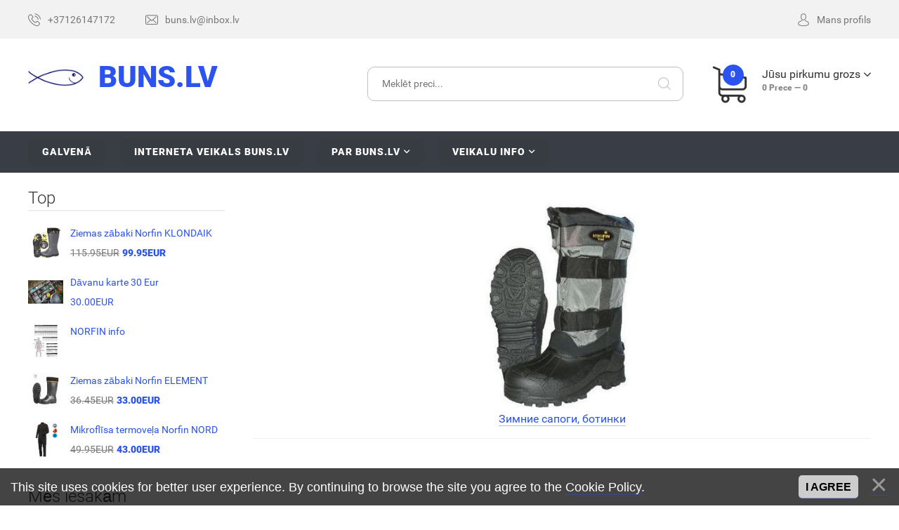

--- FILE ---
content_type: text/html; charset=UTF-8
request_url: http://www.buns.lv/index/obuv/0-11
body_size: 7422
content:
<!DOCTYPE html>
<!DOCTYPE html>
<!--[if lt IE 7]><html class="no-js lt-ie9 lt-ie8 lt-ie7" lang="ru"><![endif]-->
<!--[if IE 7]><html class="no-js lt-ie9 lt-ie8" lang="ru"><![endif]-->
<!--[if IE 8]><html class="no-js lt-ie9" lang="ru"><![endif]-->
<!--[if gt IE 8]><!--><html class="no-js" lang="ru"><!--<![endif]-->
<head>
 <meta charset="utf-8">
 <title>Makšķerēšanas veikals BunS - Обувь</title>
 
 
 <meta http-equiv="X-UA-Compatible" content="IE=edge">
 <meta name="viewport" content="width=device-width, initial-scale=1, maximum-scale=1">
 <link rel="shortcut icon" href="/favicon.ico" type="image/x-icon">
 <link rel="stylesheet" href="/_st/my.css">
 <script src="/js/modernizr.min.js"></script>

	<link rel="stylesheet" href="/.s/src/base.min.css" />
	<link rel="stylesheet" href="/.s/src/layer7.min.css" />

	<script src="/.s/src/jquery-1.12.4.min.js"></script>
	
	<script src="/.s/src/uwnd.min.js"></script>
	<script src="//s724.ucoz.net/cgi/uutils.fcg?a=uSD&ca=2&ug=999&isp=1&r=0.799460687552781"></script>
	<link rel="stylesheet" href="/.s/src/ulightbox/ulightbox.min.css" />
	<link rel="stylesheet" href="/.s/src/social.css" />
	<script src="/.s/src/ulightbox/ulightbox.min.js"></script>
	<script src="/.s/src/bottomInfo.min.js"></script>
	<script>
/* --- UCOZ-JS-DATA --- */
window.uCoz = {"sign":{"7251":"The requested content can't be uploaded<br/>Please try again later.","5255":"Palīgs","210178":"Notes","5458":"Uz priekšu","7253":"Start slideshow","3238":"Opcijas","10075":"are required","7287":"Go to the page with the photo","230038":"This site uses cookies for better user experience. By continuing to browse the site you agree to the <a href=/index/cookiepolicy target=_blank >Cookie Policy</a>.","3125":"Aizvērt","230039":"I agree","7254":"Change size","7252":"Previous"},"layerType":7,"country":"US","uLightboxType":1,"module":"index","bottomInfoData":[{"message":230038,"id":"cookiePolicy","class":"","button":230039,"cookieKey":"cPolOk"}],"ssid":"164535721107675616551","language":"lv","site":{"domain":"buns.lv","id":"cbuns","host":"buns.ucoz.lv"}};
/* --- UCOZ-JS-CODE --- */
 function uSocialLogin(t) {
			var params = {"ok":{"height":390,"width":710},"facebook":{"width":950,"height":520},"vkontakte":{"width":790,"height":400},"yandex":{"width":870,"height":515},"google":{"height":600,"width":700}};
			var ref = escape(location.protocol + '//' + ('www.buns.lv' || location.hostname) + location.pathname + ((location.hash ? ( location.search ? location.search + '&' : '?' ) + 'rnd=' + Date.now() + location.hash : ( location.search || '' ))));
			window.open('/'+t+'?ref='+ref,'conwin','width='+params[t].width+',height='+params[t].height+',status=1,resizable=1,left='+parseInt((screen.availWidth/2)-(params[t].width/2))+',top='+parseInt((screen.availHeight/2)-(params[t].height/2)-20)+'screenX='+parseInt((screen.availWidth/2)-(params[t].width/2))+',screenY='+parseInt((screen.availHeight/2)-(params[t].height/2)-20));
			return false;
		}
		function TelegramAuth(user){
			user['a'] = 9; user['m'] = 'telegram';
			_uPostForm('', {type: 'POST', url: '/index/sub', data: user});
		}
function loginPopupForm(params = {}) { new _uWnd('LF', ' ', -250, -100, { closeonesc:1, resize:1 }, { url:'/index/40' + (params.urlParams ? '?'+params.urlParams : '') }) }
/* --- UCOZ-JS-END --- */
</script>

	<style>.UhideBlock{display:none; }</style>
	<script type="text/javascript">new Image().src = "//counter.yadro.ru/hit;noads?r"+escape(document.referrer)+(screen&&";s"+screen.width+"*"+screen.height+"*"+(screen.colorDepth||screen.pixelDepth))+";u"+escape(document.URL)+";"+Date.now();</script>

</head>
<body>
 <!--U1AHEADER1Z--><header class="header">
 <div class="header-top">
 <div class="width clearfix">
 <div id="top-head-text" class="left">
 <div id="tht-area">
 <a href="tel:+37126147172"><span class="flaticon-phone-call top-text-icon"></span><span class="tht-up-text">+37126147172</span></a>
 <a href="mailto:buns.lv@inbox.lv"><span class="flaticon-envelope top-text-icon"></span><span class="tht-up-text">buns.lv@inbox.lv</span></a>
 </div>
 </div>
 <div id="top-head-manage" class="right clearfix">
 
 <div id="shop-header-profile">
 <a href="#" class="utml bl"><span class="flaticon-avatar top-text-icon"></span><span class="tht-up-text">Mans profils</span></a>
 <div class="drop-area">
 <div class="drop-area-main">
 <ul class="account-links">
 
 <li><a href="javascript:;" rel="nofollow" onclick="loginPopupForm(); return false;">Ienākt</a></li>
 <li><a href="/register">Reģistrēties</a></li>
 <li><a href="/shop/wishlist">Vēlmju saraksts</a></li>
 <li><a href="/shop/checkout">Jūsu pirkumu grozs</a></li>
 
 </ul>
 </div>
 </div>
 </div>
 </div>
 </div>
 </div>
 <div class="header-main">
 <div class="width clearfix">
 <div class="left">
 <a href="/" id="logo" class="clearfix">
 <div class="left"><img src="http://buns.lv/logo/1.jpg" alt="Makšķerēšanas veikals BunS"></div>
 <div class="right with-slogan">&nbsp;BunS.lv<br></div>
 </a>
 </div>
 <div class="right basket-main-top">
 <a href="/" class="header-basket clearfix utml bl">
 <div class="header-basket-icon left">
 <span class="order-num-count">0</span>
 </div>
 <div class="header-basket-info right">
 <div><span class="basket-link">Jūsu pirkumu grozs</span></div>
 <div class="meta-text"><span class="order-num-count">0</span> Prece — <span class="order-amount">0</span></div>
 </div>
 </a>
 <div class="drop-area">
 <div class="drop-area-main">
 <div id="shop-basket">

<div class="empty">Jūsu grozs ir tukšs</div>


<style>
#shop-basket ul { margin:0; padding:0; text-align:left; list-style:none }
#shop-basket li { margin:0 0 5px 0; padding-left:35px }
#shop-basket .sb-name { margin-right:18px; }
#shop-basket .sb-cost { margin-right:18px; color: gray; }
#shop-basket .sb-func { float:right; cursor:pointer; width:16px; height:16px; margin:0;}
#shop-basket a.remove { background:url('/.s/img/sh/del.png') no-repeat 3px 0; }
#shop-basket a.remove:hover { background:url('/.s/img/sh/del.png') no-repeat 3px -16px; }
#shop-basket .empty { text-align:center; }
#shop-basket .total {font-weight: bold;}
#shop-basket .total, #shop-basket .disc { text-align:right; }
#shop-basket .disc-info { font-style: italic; }
</style>

<script>
function clearBasket(){if(lock_buttons)return!1;lock_buttons=1;var a=$("#shop-basket");$('.slick-slide .basket.done').removeClass('done');if(a.length){var b=document.createElement("div");$(b).addClass("myWinGrid").attr("id","shop-basket-fade").css({left:"0",top:"0",position:"absolute",border:"#CCCCCC 1px solid",width:$(a).width()+"px",height:$(a).height()+"px","z-index":5}).hide().bind("mousedown",function(a){a.stopPropagation(),a.preventDefault(),_uWnd.globalmousedown()}).html('<div class="myWinLoad" style="margin:5px;"></div>'),$(a).append(b),$(b).show()}return _uPostForm("",{type:"POST",url:"/shop/basket",data:{mode:"clear"}}),ga_event("basket_clear"),!1}function removeBasket(a){return!lock_buttons&&(lock_buttons=1,$("#basket-item-"+a+" .sb-func").removeClass("remove").addClass("myWinLoadS").attr("title",""),_uPostForm("",{type:"POST",url:"/shop/basket",data:{mode:"del",id:a}}),!1)}function add2Basket(a,b){if(lock_buttons)return!1;lock_buttons=1;var c=[],d="",e=[],f={},g={};$("#b"+b+"-"+a+"-basket").attr("disabled","disabled"),$("#"+b+"-"+a+"-basket").removeClass("done").removeClass("err").removeClass("add").addClass("wait").attr("title",""),$("#"+b+"-"+a+"-options-selectors").find("select, input").each(function(){switch(this.type){case"radio":g=this.id.split("-"),"undefined"==typeof f[g[3]]&&(f[g[3]]={val:-1,id:this.id}),this.checked&&(f[g[3]].val=this.value);break;case"checkbox":this.checked&&""!==this.value&&(""!==this.value?c.push(this.id.split("-")[3]+"-"+this.value):e.push({id:this.id.split("-")[3],msg:"<li>"+$(this).parent().parent().find("span.opt").html().replace(":","")+"</li>"}));break;default:""!==this.value?c.push(this.id.split("-")[3]+"-"+this.value):e.push({id:this.id.split("-")[3],msg:"<li>"+$(this).parent().parent().find("span.opt").html().replace(":","")+"</li>"})}});for(h in f)f[h].val!=-1?c.push(f[h].id.split("-")[3]+"-"+f[h].val):e.push({id:f[h].id.split("-")[3],msg:"<li>"+$("#"+f[h].id).parent().parent().parent().find("span.opt").html().replace(":","")+"</li>"});e.sort(function(a,b){return a.id>b.id?1:-1});for(var h=0;h<e.length;h++)d+=e[h].msg;return""==d?(_uPostForm("",{type:"POST",url:"/shop/basket",data:{mode:"add",id:a,pref:b,opt:c.join(":"),cnt:$("#q"+b+"-"+a+"-basket").attr("value")}}),ga_event("basket_add")):(lock_buttons=0,shop_alert('<div class="MyWinError">Опции<ul>'+d+"</ul>обязательны для выбора</div>","Замечания","warning",350,100,{tm:8e3,align:"left",icon:"/.s/img/icon/warning.png",onclose:function(){$("#b"+b+"-"+a+"-basket").removeAttr("disabled"),$("#"+b+"-"+a+"-basket").removeClass("wait").addClass("add")}})),!1}function buyNow(a,b){if(lock_buttons)return!1;lock_buttons=1;var c=[],d="",e=[],f={},g={};$("#b"+b+"-"+a+"-buynow").attr("disabled","disabled"),$("#"+b+"-"+a+"-buynow").removeClass("done").removeClass("err").removeClass("now").addClass("wait").attr("title",""),$("#"+b+"-"+a+"-options-selectors").find("select, input").each(function(){switch(this.type){case"radio":g=this.id.split("-"),"undefined"==typeof f[g[3]]&&(f[g[3]]={val:-1,id:this.id}),this.checked&&(f[g[3]].val=this.value);break;case"checkbox":this.checked&&""!==this.value&&(""!==this.value?c.push(this.id.split("-")[3]+"-"+this.value):e.push({id:this.id.split("-")[3],msg:"<li>"+$(this).parent().parent().find("span.opt").html().replace(":","")+"</li>"}));break;default:""!==this.value?c.push(this.id.split("-")[3]+"-"+this.value):e.push({id:this.id.split("-")[3],msg:"<li>"+$(this).parent().parent().find("span.opt").html().replace(":","")+"</li>"})}});for(h in f)f[h].val!=-1?c.push(f[h].id.split("-")[3]+"-"+f[h].val):e.push({id:f[h].id.split("-")[3],msg:"<li>"+$("#"+f[h].id).parent().parent().parent().find("span.opt").html().replace(":","")+"</li>"});e.sort(function(a,b){return a.id>b.id?1:-1});for(var h=0;h<e.length;h++)d+=e[h].msg;return""==d?(_uPostForm("",{type:"POST",url:"/shop/basket",data:{mode:"add",id:a,pref:b,opt:c.join(":"),cnt:$("#q"+b+"-"+a+"-basket").attr("value"),now:1}}),ga_event("basket_buynow")):(lock_buttons=0,shop_alert('<div class="MyWinError">Опции<ul>'+d+"</ul>обязательны для выбора</div>","Замечания","warning",350,100,{tm:8e3,align:"left",icon:"/.s/img/icon/warning.png",onclose:function(){$("#b"+b+"-"+a+"-buynow").removeAttr("disabled"),$("#"+b+"-"+a+"-buynow").removeClass("wait").addClass("add")}})),!1}function update_main_status(){var a="0",b="0";$(".order-num-count").text(a?a:0),$(".order-amount").text(b?b:0)}var lock_buttons=0;update_main_status();setTimeout(function(){$('#shop-temp').remove(); sbtn();},500);
</script></div>
 </div>
 </div>
 </div>
 <div class="search-main">
 <div class="searchForm">
 <form onsubmit="this.sfSbm.disabled=true" method="post" style="margin:0" action="/shop/search">
 <input name="query" class="queryField" placeholder="Meklēt preci..." type="text">
 <input class="searchSbmFl" name="sfSbm" value="" type="submit">
 </form>
 </div>
 </div>
 </div>
 </div>
 </header>
 <div id="navigation">
 <div class="width">
 <div id="mobile-navigation-button">Navigācija</div>
 <div id="uNMenuDiv1" class="uMenuV"><ul class="uMenuRoot">
<li><a  href="/" ><span>Galvenā</span></a></li>
<li><a  href="/shop" ><span>Interneta veikals BunS.lv</span></a></li>
<li class="uWithSubmenu"><a  href="http://www.buns.lv/" ><span>Par buns.lv</span></a><ul>
<li><a  href="http://www.buns.lv/index/precu_piegade/0-279" ><span>Preču piegāde</span></a></li>
<li><a  href="http://www.buns.lv/index/precu_apmaksas_veidi/0-278" ><span>Preču apmaksas veidi</span></a></li>
<li><a  href="http://www.buns.lv/index/atteikuma_tiesibas/0-280" ><span>Atteikuma tiesības</span></a></li>
<li><a  href="http://www.buns.lv/index/par_buns_lv/0-281" ><span>Par BunS.lv</span></a></li></ul></li>
<li class="uWithSubmenu"><a  href="/index/kontakty/0-18" ><span>Veikalu info</span></a><ul>
<li><a  href="/index/tilta_iela_14_sarkandaugava_riga_rybolovnyj_magazin_makskernieku_veikals/0-92" ><span>Sarkandaugava, Tilta iela 14, Rīga</span></a></li>
<li><a  href="/index/lubanas_113a/0-93" ><span>Pļavnieki, Lubānas iela 113E, Rīga</span></a></li>
<li><a  href="/index/a_dombrovska_iela_30_riga_vecmilgravis/0-193" ><span>Vecmīlgrāvis, Melīdas iela 11, Rīga</span></a></li>
<li><a  href="/index/internet_magazin/0-265" ><span>Interneta veikals BunS.lv</span></a></li></ul></li></ul></div>
 </div>
 </div><!--/U1AHEADER1Z-->
 <!-- <middle> -->
 <div class="page width clearfix">
 <div class="content clearfix">
 <div class="content-view"><!-- <body> --><div class="page-content-wrapper"><div align="center"><script type="text/javascript" src="http://www.buns.ucoz.lv/rtr/4-14"></script>
<DIV>
<HR>
</DIV></div></div><!-- </body> --></div>
 </div>
 <aside id="side">
 <!--U1CLEFTER1Z--><!-- <block1> -->

<!-- </block1> -->

<!-- <block2> -->
<div class="block">
<div class="block-header"><!-- <bt> -->Top<!-- </bt> --></div>
<div class="block-body"><!-- <bc> --><ul class="sidebar-popular"><li> <a href="/shop/413/desc/norfin-klondaik" class="clearfix"> <img src="/_sh/4/413m.jpg" alt="Ziemas zābaki Norfin KLONDAIK" class="gphoto" id="inf2-gphoto-413"> <div> <span>Ziemas zābaki Norfin KLONDAIK</span> <div><s><span class="inf2-good-413-oldprice">115.95EUR</span></s> <span class="newprice"><span class="inf2-good-413-price">99.95EUR</span></span></div> </div> </a> </li><li> <a href="/shop/3233/desc/davanu-karte-30-eur" class="clearfix"> <img src="/_sh/32/3233m.jpg" alt="Dāvanu karte 30 Eur" class="gphoto" id="inf2-gphoto-3233"> <div> <span>Dāvanu karte 30 Eur</span> <div><span class="inf2-good-3233-price">30.00EUR</span></div> </div> </a> </li><li> <a href="/shop/430/desc/norfin-info" class="clearfix"> <img src="/_sh/4/430m.jpg" alt="NORFIN info" class="gphoto" id="inf2-gphoto-430"> <div> <span>NORFIN info</span> <div></div> </div> </a> </li><li> <a href="/shop/615/desc/norfin-element" class="clearfix"> <img src="/_sh/6/615m.jpg" alt="Ziemas zābaki Norfin ELEMENT" class="gphoto" id="inf2-gphoto-615"> <div> <span>Ziemas zābaki Norfin ELEMENT</span> <div><s><span class="inf2-good-615-oldprice">36.45EUR</span></s> <span class="newprice"><span class="inf2-good-615-price">33.00EUR</span></span></div> </div> </a> </li><li> <a href="/shop/409/desc/norfin-nord" class="clearfix"> <img src="/_sh/4/409m.jpg" alt="Mikroflīsa termoveļa Norfin NORD" class="gphoto" id="inf2-gphoto-409"> <div> <span>Mikroflīsa termoveļa Norfin NORD</span> <div><s><span class="inf2-good-409-oldprice">49.95EUR</span></s> <span class="newprice"><span class="inf2-good-409-price">43.00EUR</span></span></div> </div> </a> </li><script> 			if ( typeof(uCoz) != 'object' ) { 				window.uCoz = {"sh_goods":{},"mf":"cbuns","shop_price_f":["%01.2f",""],"ver":1,"sh_curr":{"1":{"default":1,"code":"EUR","dpos":0,"rate":1,"disp":"EUR","name":"EUR"}},"sh_curr_def":1,"shop_price_separator":""};  			} else { 				if ( typeof(uCoz.sh_goods) == 'undefined' ) { 					var shop_js_def = {"shop_price_separator":"","sh_curr":{"1":{"default":1,"code":"EUR","dpos":0,"rate":1,"disp":"EUR","name":"EUR"}},"sh_curr_def":1,"shop_price_f":["%01.2f",""],"ver":1,"mf":"cbuns","sh_goods":{}}, i; 					for ( i in shop_js_def ) { 						if ( typeof(uCoz.i) == 'undefined' ) { 							window.uCoz[i] = shop_js_def[i] 						} 					} 				} 			}; 			uCoz.sh_goods[413] = {price:99.95,old_price:115.95,imgs:["/_sh/4/413m.jpg","/_sh/4/413m_1.jpg","/_sh/4/413m_2.jpg"]};uCoz.sh_goods[3233] = {price:30.00,old_price:0.00,imgs:["/_sh/32/3233m.jpg","/_sh/32/3233m_1.jpg"]};uCoz.sh_goods[430] = {price:0.00,old_price:0.00,imgs:["/_sh/4/430m.jpg","/_sh/4/430m_1.jpg"]};uCoz.sh_goods[615] = {price:33.00,old_price:36.45,imgs:["/_sh/6/615m.jpg","/_sh/6/615m_1.jpg","/_sh/6/615m_2.jpg","/_sh/6/615m_3.jpg","/_sh/6/615m_4.jpg","/_sh/6/615m_5.jpg"]};uCoz.sh_goods[409] = {price:43.00,old_price:49.95,imgs:["/_sh/4/409m.jpg","/_sh/4/409m_1.jpg","/_sh/4/409m_2.jpg","/_sh/4/409m_3.jpg","/_sh/4/409m_4.jpg"]}; 		</script><script src="/.s/src/shop_utils.js"></script></ul><!-- </bc> --></div>
</div>
<!-- </block2> -->

<!-- <block3> -->
<div class="block">
<div class="block-header"><!-- <bt> -->Mēs iesakām<!-- </bt> --></div>
<div class="block-body"><!-- <bc> --><div class="hot-deal">
<img src="http://www.buns.lv/QL-CRATER20-SGYR-UV-.jpg" alt=""><br>
<div class="hot-deal-text">Quantal Lake lašu šūpiņi
<div class="sbtn">
<a href="http://www.buns.lv/shop/zivju-manekli-esmas-vizuli/rotini-un-supini/quantal-lake">Skatīt</a>
</div>
</div>
</div><!-- </bc> --></div>
</div>
<!-- </block3> -->

<!-- <block4> -->
<div class="block">
<div class="block-header"><!-- <bt> -->Apskatītās preces<!-- </bt> --></div>
<div class="block-body"><!-- <bc> --><div class="side-last-view"></div><!-- </bc> --></div>
</div>
<!-- </block4> --><!--/U1CLEFTER1Z-->
 </aside>
 </div>
 <!-- </middle> -->
 <!--U1BFOOTER1Z--><script async>
$('.buy-it-now').attr('title', 'Pērciet tūlīt');
$('.wish.wadd').attr('title', 'Pievienot vēlmju sarakstam');
$('.wish.wdel').attr('title', 'Noņemt no vēlmju saraksta');
</script>
<footer class="footer">
 <div class="width clearfix">
 <div class="footer-block">
 <div class="footer-block-title">Par BunS.lv</div>
 <div class="footer-block-body">
 <p>B un S SIA dibināts 1993.g. un ir pierādījis sevi kā stabilu un attīstītu uzņēmumu. Šodien uzņēmumā ietilpst 4 veikali un internetveikals. Ir izvedotas labas attiecības &nbsp;ar lielu skaitu sadarbības partneriem. Mūsū veikalos tas nodrošina plašu preču sortimentu makšķerēšanas piederumiem, precēm&nbsp; aktīvai atpūtai dabā, kā arī apģērbus un apavus makšķerēšanai un medībām.</p>
 </div>
 </div>
 <div class="footer-block">
 <div class="footer-block-title">Kontakti</div>
 <div class="footer-block-body">
 <p>Uz Jūsu jautājumiem mēs varam atbildēt darba dienās no 10.00 – 18.00. </p>
 <p>Telefons: <a href="tel:+37126147172">+37126147172</a></p>
 <p>E-mail: <a href="mailto:buns.lv@inbox.lv">buns.lv@inbox.lv</a></p>
 <p>Veikals: <a href="https://www.google.lv/maps/place/Tilta+iela+14,+Zieme%C4%BCu+rajons,+R%C4%ABga,+LV-1005/@56.9945019,24.1240851,17z/data=!3m1!4b1!4m5!3m4!1s0x46eecf0cada157cb:0x2bfbd0e43dbd9b4!8m2!3d56.9945019!4d24.1262738">Latvija, Rīga, Tilta iela 14</a></p>
 <p>Reģ. Nr: <a href="http://www.buns.lv/index/kontakti/0-283">40003109229</a></p>
 <ul class="sn">
 <li><a href="https://www.facebook.com/buns.lv/" target="_blank"><img src="http://www.buns.lv/logo/1000px-F_icon.svg.png" width=50 height=50></a></li> 
 <li><a href="https://www.tiktok.com/@www.buns.lv" target="_blank"><img src="http://www.buns.lv/logo/Untitled_tik_tok.png" width=50 height=50></a></li> 
 <li><a href="https://www.instagram.com/buns.lv/" target="_blank"><img src="http://www.buns.lv/logo/new-instagram-logo-vector-png-8.png" width=70 height=70></a></li> 
 <li><a href="http://www.kurpirkt.lv" title="Salīdzini cenas Latvijas interneta veikalos" target="_blank">
<img style="Border: none;" alt="Salīdzini cenas Latvijas interneta veikalos"
src="http://www.kurpirkt.lv/media/kurpirkt88.gif" width=88 height=31></a>
 <li><a href="https://ceno.lv"><img src="//cdn.ceno.lv/img/logos/standard-small.png" alt="Ceno.lv" title="Ceno.lv - preču un pakalpojumu meklēšana un salīdzināšana, atsauksmes par interneta veikaliem, izdevīgi piedāvājumi un cenas" style="border: none;" width="88" height="31"></a>
 <li><a href="https://www.salidzini.lv/" target="_blank"><img border="0" alt="Salidzini.lv logotips" title="Interneta veikali. Labākā cena" src="https://static.salidzini.lv/images/logo_button.gif"style="border: none;" width="88" height="31"/></a>
 </ul>
 </div>
 </div>
 <div class="footer-block">
 <div class="footer-block-title">Informācija</div>
 <div class="footer-block-body">
 <ul class="uMenuRoot">
 <li><a href="http://www.buns.lv/index/precu_apmaksas_veidi/0-278">Preču apmaksas veidi</a></li>
 <li><a href="http://www.buns.lv/index/precu_piegade/0-279">Preču piegāde</a></li>
 <li><a href="http://www.buns.lv/index/atteikuma_tiesibas/0-280">Atteikuma tiesības</a></li>
 <li><a href="/">Sadarbība</a></li>
 <li><a href="/">Mūsu partneri</a></li>
 </ul>
 </div>
 </div>
 <div class="footer-block">
 <div class="footer-block-title">Mans profils</div>
 <div class="footer-block-body">
 <ul class="uMenuRoot">
 
 <li><a href="/register">Reģistrēties</a></li>
 <li><a href="javascript:;" rel="nofollow" onclick="loginPopupForm(); return false;">Ienākt</a></li>
 <li><a href="/shop/checkout">Jūsu pirkumu grozs</a></li>
 <li><a href="/shop/wishlist">Vēlmju saraksts</a></li>
 
 
 </ul>
 </div>
 </div>
 </div>
 <div class="copyrights width clearfix">
 <div class="left"><!-- <copy> -->Copyright&nbsp;Sovtus &copy; 2026<!-- </copy> --></div>
 <div class="right"><span class="split">|</span><span id="designby">Mājas lapas šablons<a href="http://mtemp.ru/" title="Премиум шаблоны для uCoz">Morganite Templates</a></span></div>
 </div>
 <div id="up-me" title="Вы можете использовать кнопку HOME для автоматической прокрутки вверх."><div class="flaticon-arrows-2"></div></div>
 </footer><!--/U1BFOOTER1Z-->
 <!-- For users with old browsers -->
 <!--[if lt IE 9]><div class="browser-upgrade">Вы используете устаревшую версию браузера. Скачайте современный браузер, например, <a href="https://www.google.com/chrome/browser/desktop/">Google Chrome</a> или <a href="https://www.mozilla.org/ru/firefox/new/">Mozilla Firefox</a></div><![endif]-->
 <!--[if lte IE 8]>
 <script src="/js/iefixs.min.js"></script>
 <![endif]-->
 <script src="/js/lib.min.js"></script>
 <script src="/js/main.min.js"></script>
</body>
</html>

<!-- 0.11266 (s724) -->

--- FILE ---
content_type: text/javascript; charset=UTF-8
request_url: http://www.buns.ucoz.lv/rtr/4-14
body_size: 270
content:
document.write('<a href="http://buns.lv/rtr/4-14-1"><img alt="" border="0" src="http://www.buns.ucoz.lv/Obuvj/trail_13860_norfin.jpg" width="220" height="300"></a><div align="center" class="textUnderBanner"><a class="textUnderBannerLink" href="http://buns.lv/rtr/4-14-1">Зимние сапоги, ботинки</a></div>');